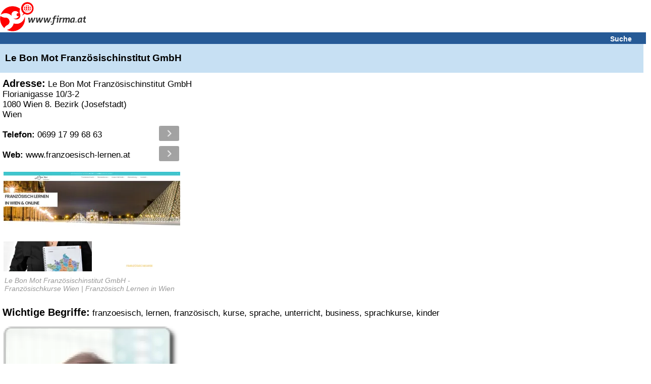

--- FILE ---
content_type: text/html; charset=UTF-8
request_url: https://www.firma.at/www.franzoesisch-lernen.at_Wien-8-Bezirk-Josefstadt-Le-Bon-Mot-Franzoesischinstitut-franzoesisch-lernen-franzoesisch-kurse-sprache-unterricht-_8d7e0f2ae4884048a288e0ae2441b35f
body_size: 20306
content:
<!DOCTYPE html>
<html lang="de">
<head>
<!-- mobile v2.6-beta-20220812 -->
<title>&#5125; Le Bon Mot Französischinstitut GmbH in Wien 8. Bezirk (Josefstadt)</title>
<link rel="shortcut icon" href="https://static03-cdn.firma.at/icons/firma_favicon.ico" type="image/x-icon"><link rel="icon" sizes="32x32" href="https://static03-cdn.firma.at/icons/firma_favicon-32x32.png" type="image/png"><link rel="icon" sizes="16x16" href="https://static03-cdn.firma.at/icons/firma_favicon-16x16.png" type="image/png"><link rel="apple-touch-icon" sizes="180x180" href="https://static03-cdn.firma.at/icons/firma_apple-touch-icon.png"><link rel="mask-icon" href="https://static03-cdn.firma.at/icons/safari-pinned-tab.svg" color="#5bbad5"><meta name="msapplication-TileColor" content="#da532c"><meta name="theme-color" content="#ffffff"><link rel="image_src" href="https://static01-cdn.firma.at/images/webp/firma_166.webp"><link rel="preload" as="image" href="https://static01-cdn.firma.at/images/webp/firma_166.webp" ><link rel="preload" as="image" href="/pictures/firma_icons.webp" ><meta name="keywords" CONTENT="Le, Bon, Mot, Franzoesischinstitut, GmbH, Wien, 8, Bezirk, Josefstadt, franzoesisch, lernen">
<meta name="description" CONTENT="Le Bon Mot Französischinstitut GmbH llll&#10148; Bewertungen, Angebote, &Ouml;ffnungszeiten, Adresse...">
<meta http-equiv="content-type" content="text/html; charset=UTF-8">
<meta name="viewport" content="width=device-width, user-scalable=yes, initial-scale=1.0, maximum-scale=5.0, minimum-scale=1.0">
<meta name="format-detection" content="telephone=no">
<meta name="apple-mobile-web-app-capable" content="yes">
<meta name="apple-mobile-web-app-status-bar-style" content="black-translucent">
<meta name="language" content="de">
<meta name="content-language" content="de">
<meta name="country" content="AT">
<link rel="canonical" href="https://www.firma.at/www.franzoesisch-lernen.at_Wien-8-Bezirk-Josefstadt-Le-Bon-Mot-Franzoesischinstitut-franzoesisch-lernen-franzoesisch-kurse-sprache-unterricht-_8d7e0f2ae4884048a288e0ae2441b35f" >
<style>
<!--
body{background-color:#fff;font-family:sans-serif;margin:0;padding:0;text-align:left}img{border:0}input[type=text]{border:1px solid #CCC;background-color:#FFF}.searchform input[type=text]{width: 15.7em;height:1.5em;font-size:1.1em;margin-bottom:9px;}.searchform_front input[type=text]{width: 15.7em;height:1.5em;font-size:1.1em;margin-bottom:9px;}.headerband2 a:visited{color:#fff}.headerband2 a:link{color:#fff}a:link{color:#005499}a:visited{color:#005499}a:hover{color:#005499}a:active{color:#005499}a{text-decoration:underline}.page{padding:0}.FOOTERBAND{margin-top:0.625em;height:0.938em;background-color:#F3F3F3;padding:0.313em;border-top:1px solid #bfbfbf}.headerband{text-align:center;padding:0.313em 0.313em 0 0;background-color:#fff;font-size:0.875em}.dwnlnk a:link{color:#FF0000}.headerband2{font-weight:bold;font-size:0.875em;background-color:#265a96;color:#fff;padding:0.313em 0 0.125em 0.313em;margin:0 0 0 0;text-align:left}.dwnlnk{background-color:#feffc2;font-weight:bold;padding:0.313em 0 0.125em 0.313em;margin:0 0 0.125em 0}.pop_category{padding:0.125em 0 0.125em 0;font-weight:bold}.specialEvent{font-weight:bold;vertical-align:middle;padding-bottom:0.188em}.searchform_front .content{background-color:#ffffff;padding:0.25em 0 0.125em 0.313em}.searchform .content .subtitle{color: #8c8c97;}.searchform_front .content_blue{background-color:#ffffff;padding:0.25em 0 0.125em 0.313em}.searchform .content{background-color:#ffffff;padding:0.25em 0 0.125em 0.313em;border-top:1px solid #ffffff;font-size: 1.4em;}.searchform .content_blue{background-color:#ffffff;padding:0.25em 0 0.125em 0.313em;border-top:1px solid #ffffff;font-size: 1.4em;}.button{margin-top:0.313em;padding-bottom:0.125em;width:12.5em;color:#fff;background-color:#265a96;height:1.75em;font-size:0.875em;font-weight:bold;background:-webkit-linear-gradient(to top, #265a96, #090944);background:-moz-linear-gradient(to top, #265a96, #440909);background:-ms-linear-gradient(to top, #265a96, #440909);background:-o-linear-gradient(to top, #265a96, #440909);background:linear-gradient(to top, #265a96, #090944);-webkit-border-radius:0.5em;-moz-border-radius:0.5em;border-radius:0.5em}.option{margin-top:0.313em}.pop_category{padding:0.125em 0 0.125em 0}.search .header{background-color:#feffc2;color:#005499;padding:0.313em 0 0.125em 0.313em;margin:0 0 0.125em 0}.search .header_blue{background-color:#e2f5ff;color:#005499;padding:0.313em 0 0.125em 0.313em;margin:0 0 0.125em 0}#SEARCH,#SEARCHB{margin-top:1.25em}#NEUEFIRMEN{padding-top:1.25em}p{margin-left:0.313em;color:#000;font-size:0.813em;font-family:sans-serif}#FOOTER1{width:98%;height:1.563em;font-size:0.875em;background-color:#F3F3F3;color:#000;padding-left:5px;padding-top:3px;position:relative;text-align:left;top:5px}#FOOTER2{width:98%;height:1.563em;font-size:1em;background-color:#fff;color:#000;padding-left:5px;padding-top:3px;position:relative;top:5px;border:1px solid #e2f5ff;text-align:left}#FOOTER1 a,#FOOTER2 a{color:#000;text-decoration:underline}#IMPRESSUM{padding:5px;width:98%;font-size:0.875em}.contentbold{font-weight:bold}.contentbold,.contentnormal{font-size:1em}.B{font-weight:bold}div{text-align:left}#FOOTER a{font-size:0.875em}table{width:100%;border:0}#FLOGO{float:left}#FHT{text-align:left;margin-left:2px}.hb2Suche{padding-right:10px;text-align:right;font-size:1.0em;width:100%;}.hb2Suche a{text-decoration:none;padding-right:28px;}.TRLEER{height:0.938em}#DOMAIN-LNAME{font-family:sans-serif;font-style:italic;font-size:15px;font-weight:bold}#BR::after{content: "\a";white-space: pre;}h1.B,h2.B{display:inline;}h2.B{font-size: 1em;}.srq p{display:inline;}

-->
</style><script type="application/ld+json">
{
 "@context": "http://schema.org",
 "@type": "WebSite",
 "name": "Firmenverzeichnis Österreich - finden und gefunden werden",
 "url": "https://www.firma.at/",
 "potentialAction": {
 	"@type": "SearchAction",
 	"target": "https://www.firma.at/search/?q={search_term_string}",
 	"query-input": "required name=search_term_string"
 }
}
</script><style>
<!--
/*! jQuery UI - v1.11.4 - 2015-07-30
* http://jqueryui.com
* Includes: core.css, draggable.css, resizable.css, selectable.css, sortable.css, accordion.css, autocomplete.css, button.css, datepicker.css, dialog.css, menu.css, progressbar.css, selectmenu.css, slider.css, spinner.css, tabs.css, tooltip.css, theme.css
* To view and modify this theme, visit http://jqueryui.com/themeroller/?ffDefault=Trebuchet%20MS%2CTahoma%2CVerdana%2CArial%2Csans-serif&fwDefault=bold&fsDefault=1.1em&cornerRadius=4px&bgColorHeader=f6a828&bgTextureHeader=gloss_wave&bgImgOpacityHeader=35&borderColorHeader=e78f08&fcHeader=ffffff&iconColorHeader=ffffff&bgColorContent=eeeeee&bgTextureContent=highlight_soft&bgImgOpacityContent=100&borderColorContent=dddddd&fcContent=333333&iconColorContent=222222&bgColorDefault=f6f6f6&bgTextureDefault=glass&bgImgOpacityDefault=100&borderColorDefault=cccccc&fcDefault=1c94c4&iconColorDefault=ef8c08&bgColorHover=fdf5ce&bgTextureHover=glass&bgImgOpacityHover=100&borderColorHover=fbcb09&fcHover=c77405&iconColorHover=ef8c08&bgColorActive=ffffff&bgTextureActive=glass&bgImgOpacityActive=65&borderColorActive=fbd850&fcActive=eb8f00&iconColorActive=ef8c08&bgColorHighlight=ffe45c&bgTextureHighlight=highlight_soft&bgImgOpacityHighlight=75&borderColorHighlight=fed22f&fcHighlight=363636&iconColorHighlight=228ef1&bgColorError=b81900&bgTextureError=diagonals_thick&bgImgOpacityError=18&borderColorError=cd0a0a&fcError=ffffff&iconColorError=ffd27a&bgColorOverlay=666666&bgTextureOverlay=diagonals_thick&bgImgOpacityOverlay=20&opacityOverlay=50&bgColorShadow=000000&bgTextureShadow=flat&bgImgOpacityShadow=10&opacityShadow=20&thicknessShadow=5px&offsetTopShadow=-5px&offsetLeftShadow=-5px&cornerRadiusShadow=5px
* Copyright 2015 jQuery Foundation and other contributors; Licensed MIT */

.ui-helper-hidden{display:none}.ui-helper-hidden-accessible{border:0;clip:rect(0 0 0 0);height:1px;margin:-1px;overflow:hidden;padding:0;position:absolute;width:1px}.ui-helper-reset{margin:0;padding:0;border:0;outline:0;line-height:1.3;text-decoration:none;font-size:100%;list-style:none}.ui-helper-clearfix:before,.ui-helper-clearfix:after{content:"";display:table;border-collapse:collapse}.ui-helper-clearfix:after{clear:both}.ui-helper-clearfix{min-height:0}.ui-helper-zfix{width:100%;height:100%;top:0;left:0;position:absolute;opacity:0;filter:Alpha(Opacity=0)}.ui-front{z-index:100}.ui-state-disabled{cursor:default!important}.ui-icon{display:block;text-indent:-99999px;overflow:hidden;background-repeat:no-repeat}.ui-widget-overlay{position:fixed;top:0;left:0;width:100%;height:100%}.ui-draggable-handle{-ms-touch-action:none;touch-action:none}.ui-resizable{position:relative}.ui-resizable-handle{position:absolute;font-size:0.1px;display:block;-ms-touch-action:none;touch-action:none}.ui-resizable-disabled .ui-resizable-handle,.ui-resizable-autohide .ui-resizable-handle{display:none}.ui-resizable-n{cursor:n-resize;height:7px;width:100%;top:-5px;left:0}.ui-resizable-s{cursor:s-resize;height:7px;width:100%;bottom:-5px;left:0}.ui-resizable-e{cursor:e-resize;width:7px;right:-5px;top:0;height:100%}.ui-resizable-w{cursor:w-resize;width:7px;left:-5px;top:0;height:100%}.ui-resizable-se{cursor:se-resize;width:12px;height:12px;right:1px;bottom:1px}.ui-resizable-sw{cursor:sw-resize;width:9px;height:9px;left:-5px;bottom:-5px}.ui-resizable-nw{cursor:nw-resize;width:9px;height:9px;left:-5px;top:-5px}.ui-resizable-ne{cursor:ne-resize;width:9px;height:9px;right:-5px;top:-5px}.ui-selectable{-ms-touch-action:none;touch-action:none}.ui-selectable-helper{position:absolute;z-index:100;border:1px dotted black}.ui-sortable-handle{-ms-touch-action:none;touch-action:none}.ui-accordion .ui-accordion-header{display:block;cursor:pointer;position:relative;margin:2px 0 0 0;padding:.5em .5em .5em .7em;min-height:0;font-size:100%}.ui-accordion .ui-accordion-icons{padding-left:2.2em}.ui-accordion .ui-accordion-icons .ui-accordion-icons{padding-left:2.2em}.ui-accordion .ui-accordion-header .ui-accordion-header-icon{position:absolute;left:.5em;top:50%;margin-top:-8px}.ui-accordion .ui-accordion-content{padding:1em 2.2em;border-top:0;overflow:auto}.ui-autocomplete{position:absolute;top:0;left:0;cursor:default}.ui-button{display:inline-block;position:relative;padding:0;line-height:normal;margin-right:.1em;cursor:pointer;vertical-align:middle;text-align:center;overflow:visible}.ui-button,.ui-button:link,.ui-button:visited,.ui-button:hover,.ui-button:active{text-decoration:none}.ui-button-icon-only{width:2.2em}button.ui-button-icon-only{width:2.4em}.ui-button-icons-only{width:3.4em}button.ui-button-icons-only{width:3.7em}.ui-button .ui-button-text{display:block;line-height:normal}.ui-button-text-only .ui-button-text{padding:.4em 1em}.ui-button-icon-only .ui-button-text,.ui-button-icons-only .ui-button-text{padding:.4em;text-indent:-9999999px}.ui-button-text-icon-primary .ui-button-text,.ui-button-text-icons .ui-button-text{padding:.4em 1em .4em 2.1em}.ui-button-text-icon-secondary .ui-button-text,.ui-button-text-icons .ui-button-text{padding:.4em 2.1em .4em 1em}.ui-button-text-icons .ui-button-text{padding-left:2.1em;padding-right:2.1em}input.ui-button{padding:.4em 1em}.ui-button-icon-only .ui-icon,.ui-button-text-icon-primary .ui-icon,.ui-button-text-icon-secondary .ui-icon,.ui-button-text-icons .ui-icon,.ui-button-icons-only .ui-icon{position:absolute;top:50%;margin-top:-8px}.ui-button-icon-only .ui-icon{left:50%;margin-left:-8px}.ui-button-text-icon-primary .ui-button-icon-primary,.ui-button-text-icons .ui-button-icon-primary,.ui-button-icons-only .ui-button-icon-primary{left:.5em}.ui-button-text-icon-secondary .ui-button-icon-secondary,.ui-button-text-icons .ui-button-icon-secondary,.ui-button-icons-only .ui-button-icon-secondary{right:.5em}.ui-buttonset{margin-right:7px}.ui-buttonset .ui-button{margin-left:0;margin-right:-.3em}input.ui-button::-moz-focus-inner,button.ui-button::-moz-focus-inner{border:0;padding:0}.ui-datepicker{width:17em;padding:.2em .2em 0;display:none}.ui-datepicker .ui-datepicker-header{position:relative;padding:.2em 0}.ui-datepicker .ui-datepicker-prev,.ui-datepicker .ui-datepicker-next{position:absolute;top:2px;width:1.8em;height:1.8em}.ui-datepicker .ui-datepicker-prev-hover,.ui-datepicker .ui-datepicker-next-hover{top:1px}.ui-datepicker .ui-datepicker-prev{left:2px}.ui-datepicker .ui-datepicker-next{right:2px}.ui-datepicker .ui-datepicker-prev-hover{left:1px}.ui-datepicker .ui-datepicker-next-hover{right:1px}.ui-datepicker .ui-datepicker-prev span,.ui-datepicker .ui-datepicker-next span{display:block;position:absolute;left:50%;margin-left:-8px;top:50%;margin-top:-8px}.ui-datepicker .ui-datepicker-title{margin:0 2.3em;line-height:1.8em;text-align:center}.ui-datepicker .ui-datepicker-title select{font-size:1em;margin:1px 0}.ui-datepicker select.ui-datepicker-month,.ui-datepicker select.ui-datepicker-year{width:45%}.ui-datepicker table{width:100%;font-size:.9em;border-collapse:collapse;margin:0 0 .4em}.ui-datepicker th{padding:.7em .3em;text-align:center;font-weight:bold;border:0}.ui-datepicker td{border:0;padding:1px}.ui-datepicker td span,.ui-datepicker td a{display:block;padding:.2em;text-align:right;text-decoration:none}.ui-datepicker .ui-datepicker-buttonpane{background-image:none;margin:.7em 0 0 0;padding:0 .2em;border-left:0;border-right:0;border-bottom:0}.ui-datepicker .ui-datepicker-buttonpane button{float:right;margin:.5em .2em .4em;cursor:pointer;padding:.2em .6em .3em .6em;width:auto;overflow:visible}.ui-datepicker .ui-datepicker-buttonpane button.ui-datepicker-current{float:left}.ui-datepicker.ui-datepicker-multi{width:auto}.ui-datepicker-multi .ui-datepicker-group{float:left}.ui-datepicker-multi .ui-datepicker-group table{width:95%;margin:0 auto .4em}.ui-datepicker-multi-2 .ui-datepicker-group{width:50%}.ui-datepicker-multi-3 .ui-datepicker-group{width:33.3%}.ui-datepicker-multi-4 .ui-datepicker-group{width:25%}.ui-datepicker-multi .ui-datepicker-group-last .ui-datepicker-header,.ui-datepicker-multi .ui-datepicker-group-middle .ui-datepicker-header{border-left-width:0}.ui-datepicker-multi .ui-datepicker-buttonpane{clear:left}.ui-datepicker-row-break{clear:both;width:100%;font-size:0}.ui-datepicker-rtl{direction:rtl}.ui-datepicker-rtl .ui-datepicker-prev{right:2px;left:auto}.ui-datepicker-rtl .ui-datepicker-next{left:2px;right:auto}.ui-datepicker-rtl .ui-datepicker-prev:hover{right:1px;left:auto}.ui-datepicker-rtl .ui-datepicker-next:hover{left:1px;right:auto}.ui-datepicker-rtl .ui-datepicker-buttonpane{clear:right}.ui-datepicker-rtl .ui-datepicker-buttonpane button{float:left}.ui-datepicker-rtl .ui-datepicker-buttonpane button.ui-datepicker-current,.ui-datepicker-rtl .ui-datepicker-group{float:right}.ui-datepicker-rtl .ui-datepicker-group-last .ui-datepicker-header,.ui-datepicker-rtl .ui-datepicker-group-middle .ui-datepicker-header{border-right-width:0;border-left-width:1px}.ui-dialog{overflow:hidden;position:absolute;top:0;left:0;padding:.2em;outline:0}.ui-dialog .ui-dialog-titlebar{padding:.4em 1em;position:relative}.ui-dialog .ui-dialog-title{float:left;margin:.1em 0;white-space:nowrap;width:90%;overflow:hidden;text-overflow:ellipsis}.ui-dialog .ui-dialog-titlebar-close{position:absolute;right:.3em;top:50%;width:20px;margin:-10px 0 0 0;padding:1px;height:20px}.ui-dialog .ui-dialog-content{position:relative;border:0;padding:.5em 1em;background:none;overflow:auto}.ui-dialog .ui-dialog-buttonpane{text-align:left;border-width:1px 0 0 0;background-image:none;margin-top:.5em;padding:.3em 1em .5em .4em}.ui-dialog .ui-dialog-buttonpane .ui-dialog-buttonset{float:right}.ui-dialog .ui-dialog-buttonpane button{margin:.5em .4em .5em 0;cursor:pointer}.ui-dialog .ui-resizable-se{width:12px;height:12px;right:-5px;bottom:-5px;background-position:16px 16px}.ui-draggable .ui-dialog-titlebar{cursor:move}.ui-menu{list-style:none;padding:0;margin:0;display:block;outline:none}.ui-menu .ui-menu{position:absolute}.ui-menu .ui-menu-item{position:relative;margin:0;padding:3px 1em 3px .4em;cursor:pointer;min-height:0;list-style-image:url("[data-uri]")}.ui-menu .ui-menu-divider{margin:5px 0;height:0;font-size:0;line-height:0;border-width:1px 0 0 0}.ui-menu .ui-state-focus,.ui-menu .ui-state-active{margin:-1px}.ui-menu-icons{position:relative}.ui-menu-icons .ui-menu-item{padding-left:2em}.ui-menu .ui-icon{position:absolute;top:0;bottom:0;left:.2em;margin:auto 0}.ui-menu .ui-menu-icon{left:auto;right:0}.ui-progressbar{height:2em;text-align:left;overflow:hidden}.ui-progressbar .ui-progressbar-value{margin:-1px;height:100%}.ui-progressbar .ui-progressbar-overlay{background:url("[data-uri]");height:100%;filter:alpha(opacity=25);opacity:0.25}.ui-progressbar-indeterminate .ui-progressbar-value{background-image:none}.ui-selectmenu-menu{padding:0;margin:0;position:absolute;top:0;left:0;display:none}.ui-selectmenu-menu .ui-menu{overflow:auto;overflow-x:hidden;padding-bottom:1px}.ui-selectmenu-menu .ui-menu .ui-selectmenu-optgroup{font-size:1em;font-weight:bold;line-height:1.5;padding:2px 0.4em;margin:0.5em 0 0 0;height:auto;border:0}.ui-selectmenu-open{display:block}.ui-selectmenu-button{display:inline-block;overflow:hidden;position:relative;text-decoration:none;cursor:pointer}.ui-selectmenu-button span.ui-icon{right:0.5em;left:auto;margin-top:-8px;position:absolute;top:50%}.ui-selectmenu-button span.ui-selectmenu-text{text-align:left;padding:0.4em 2.1em 0.4em 1em;display:block;line-height:1.4;overflow:hidden;text-overflow:ellipsis;white-space:nowrap}.ui-slider{position:relative;text-align:left}.ui-slider .ui-slider-handle{position:absolute;z-index:2;width:1.2em;height:1.2em;cursor:default;-ms-touch-action:none;touch-action:none}.ui-slider .ui-slider-range{position:absolute;z-index:1;font-size:.7em;display:block;border:0;background-position:0 0}.ui-slider.ui-state-disabled .ui-slider-handle,.ui-slider.ui-state-disabled .ui-slider-range{filter:inherit}.ui-slider-horizontal{height:.8em}.ui-slider-horizontal .ui-slider-handle{top:-.3em;margin-left:-.6em}.ui-slider-horizontal .ui-slider-range{top:0;height:100%}.ui-slider-horizontal .ui-slider-range-min{left:0}.ui-slider-horizontal .ui-slider-range-max{right:0}.ui-slider-vertical{width:.8em;height:100px}.ui-slider-vertical .ui-slider-handle{left:-.3em;margin-left:0;margin-bottom:-.6em}.ui-slider-vertical .ui-slider-range{left:0;width:100%}.ui-slider-vertical .ui-slider-range-min{bottom:0}.ui-slider-vertical .ui-slider-range-max{top:0}.ui-spinner{position:relative;display:inline-block;overflow:hidden;padding:0;vertical-align:middle}.ui-spinner-input{border:none;background:none;color:inherit;padding:0;margin:.2em 0;vertical-align:middle;margin-left:.4em;margin-right:22px}.ui-spinner-button{width:16px;height:50%;font-size:.5em;padding:0;margin:0;text-align:center;position:absolute;cursor:default;display:block;overflow:hidden;right:0}.ui-spinner a.ui-spinner-button{border-top:none;border-bottom:none;border-right:none}.ui-spinner .ui-icon{position:absolute;margin-top:-8px;top:50%;left:0}.ui-spinner-up{top:0}.ui-spinner-down{bottom:0}.ui-spinner .ui-icon-triangle-1-s{background-position:-65px -16px}.ui-tabs{position:relative;padding:.2em}.ui-tabs .ui-tabs-nav{margin:0;padding:.2em .2em 0}.ui-tabs .ui-tabs-nav li{list-style:none;float:left;position:relative;top:0;margin:1px .2em 0 0;border-bottom-width:0;padding:0;white-space:nowrap}.ui-tabs .ui-tabs-nav .ui-tabs-anchor{float:left;padding:.5em 1em;text-decoration:none}.ui-tabs .ui-tabs-nav li.ui-tabs-active{margin-bottom:-1px;padding-bottom:1px}.ui-tabs .ui-tabs-nav li.ui-tabs-active .ui-tabs-anchor,.ui-tabs .ui-tabs-nav li.ui-state-disabled .ui-tabs-anchor,.ui-tabs .ui-tabs-nav li.ui-tabs-loading .ui-tabs-anchor{cursor:text}.ui-tabs-collapsible .ui-tabs-nav li.ui-tabs-active .ui-tabs-anchor{cursor:pointer}.ui-tabs .ui-tabs-panel{display:block;border-width:0;padding:1em 1.4em;background:none}.ui-tooltip{padding:8px;position:absolute;z-index:9999;max-width:300px;-webkit-box-shadow:0 0 5px #aaa;box-shadow:0 0 5px #aaa}body .ui-tooltip{border-width:2px}.ui-widget{font-family:Trebuchet MS,Tahoma,Verdana,Arial,sans-serif;font-size:1.1em}.ui-widget .ui-widget{font-size:1em}.ui-widget input,.ui-widget select,.ui-widget textarea,.ui-widget button{font-family:Trebuchet MS,Tahoma,Verdana,Arial,sans-serif;font-size:1em}.ui-widget-content{border:1px solid #ddd;background:#eee url("https://static03-cdn.firma.at/js/ui/themes/ui-lightness/images/ui-bg_highlight-soft_100_eeeeee_1x100.png") 50% top repeat-x;color:#333}.ui-widget-content a{color:#333}.ui-widget-header{border:1px solid #e78f08;background:#f6a828 url("https://static03-cdn.firma.at/js/ui/themes/ui-lightness/images/ui-bg_gloss-wave_35_f6a828_500x100.png") 50% 50% repeat-x;color:#fff;font-weight:bold}.ui-widget-header a{color:#fff}.ui-state-default,.ui-widget-content .ui-state-default,.ui-widget-header .ui-state-default{border:1px solid #ccc;background:#f6f6f6 url("https://static03-cdn.firma.at/js/ui/themes/ui-lightness/images/ui-bg_glass_100_f6f6f6_1x400.png") 50% 50% repeat-x;font-weight:bold;color:#1c94c4}.ui-state-default a,.ui-state-default a:link,.ui-state-default a:visited{color:#1c94c4;text-decoration:none}.ui-state-hover,.ui-widget-content .ui-state-hover,.ui-widget-header .ui-state-hover,.ui-state-focus,.ui-widget-content .ui-state-focus,.ui-widget-header .ui-state-focus{border:1px solid #fbcb09;background:#fdf5ce url("https://static03-cdn.firma.at/js/ui/themes/ui-lightness/images/ui-bg_glass_100_fdf5ce_1x400.png") 50% 50% repeat-x;font-weight:bold;color:#c77405}.ui-state-hover a,.ui-state-hover a:hover,.ui-state-hover a:link,.ui-state-hover a:visited,.ui-state-focus a,.ui-state-focus a:hover,.ui-state-focus a:link,.ui-state-focus a:visited{color:#c77405;text-decoration:none}.ui-state-active,.ui-widget-content .ui-state-active,.ui-widget-header .ui-state-active{border:1px solid #fbd850;background:#fff url("https://static03-cdn.firma.at/js/ui/themes/ui-lightness/images/ui-bg_glass_65_ffffff_1x400.png") 50% 50% repeat-x;font-weight:bold;color:#eb8f00}.ui-state-active a,.ui-state-active a:link,.ui-state-active a:visited{color:#eb8f00;text-decoration:none}.ui-state-highlight,.ui-widget-content .ui-state-highlight,.ui-widget-header .ui-state-highlight{border:1px solid #fed22f;background:#ffe45c url("https://static03-cdn.firma.at/js/ui/themes/ui-lightness/images/ui-bg_highlight-soft_75_ffe45c_1x100.png") 50% top repeat-x;color:#363636}.ui-state-highlight a,.ui-widget-content .ui-state-highlight a,.ui-widget-header .ui-state-highlight a{color:#363636}.ui-state-error,.ui-widget-content .ui-state-error,.ui-widget-header .ui-state-error{border:1px solid #cd0a0a;background:#b81900 url("https://static03-cdn.firma.at/js/ui/themes/ui-lightness/images/ui-bg_diagonals-thick_18_b81900_40x40.png") 50% 50% repeat;color:#fff}.ui-state-error a,.ui-widget-content .ui-state-error a,.ui-widget-header .ui-state-error a{color:#fff}.ui-state-error-text,.ui-widget-content .ui-state-error-text,.ui-widget-header .ui-state-error-text{color:#fff}.ui-priority-primary,.ui-widget-content .ui-priority-primary,.ui-widget-header .ui-priority-primary{font-weight:bold}.ui-priority-secondary,.ui-widget-content .ui-priority-secondary,.ui-widget-header .ui-priority-secondary{opacity:.7;filter:Alpha(Opacity=70);font-weight:normal}.ui-state-disabled,.ui-widget-content .ui-state-disabled,.ui-widget-header .ui-state-disabled{opacity:.35;filter:Alpha(Opacity=35);background-image:none}.ui-state-disabled .ui-icon{filter:Alpha(Opacity=35)}.ui-icon{width:16px;height:16px}.ui-icon,.ui-widget-content .ui-icon{background-image:url("https://static03-cdn.firma.at/js/ui/themes/ui-lightness/images/ui-icons_222222_256x240.png")}.ui-widget-header .ui-icon{background-image:url("https://static03-cdn.firma.at/js/ui/themes/ui-lightness/images/ui-icons_ffffff_256x240.png")}.ui-state-default .ui-icon{background-image:url("https://static03-cdn.firma.at/js/ui/themes/ui-lightness/images/ui-icons_ef8c08_256x240.png")}.ui-state-hover .ui-icon,.ui-state-focus .ui-icon{background-image:url("https://static03-cdn.firma.at/js/ui/themes/ui-lightness/images/ui-icons_ef8c08_256x240.png")}.ui-state-active .ui-icon{background-image:url("https://static03-cdn.firma.at/js/ui/themes/ui-lightness/images/ui-icons_ef8c08_256x240.png")}.ui-state-highlight .ui-icon{background-image:url("https://static03-cdn.firma.at/js/ui/themes/ui-lightness/images/ui-icons_228ef1_256x240.png")}.ui-state-error .ui-icon,.ui-state-error-text .ui-icon{background-image:url("https://static03-cdn.firma.at/js/ui/themes/ui-lightness/images/ui-icons_ffd27a_256x240.png")}.ui-icon-blank{background-position:16px 16px}.ui-icon-carat-1-n{background-position:0 0}.ui-icon-carat-1-ne{background-position:-16px 0}.ui-icon-carat-1-e{background-position:-32px 0}.ui-icon-carat-1-se{background-position:-48px 0}.ui-icon-carat-1-s{background-position:-64px 0}.ui-icon-carat-1-sw{background-position:-80px 0}.ui-icon-carat-1-w{background-position:-96px 0}.ui-icon-carat-1-nw{background-position:-112px 0}.ui-icon-carat-2-n-s{background-position:-128px 0}.ui-icon-carat-2-e-w{background-position:-144px 0}.ui-icon-triangle-1-n{background-position:0 -16px}.ui-icon-triangle-1-ne{background-position:-16px -16px}.ui-icon-triangle-1-e{background-position:-32px -16px}.ui-icon-triangle-1-se{background-position:-48px -16px}.ui-icon-triangle-1-s{background-position:-64px -16px}.ui-icon-triangle-1-sw{background-position:-80px -16px}.ui-icon-triangle-1-w{background-position:-96px -16px}.ui-icon-triangle-1-nw{background-position:-112px -16px}.ui-icon-triangle-2-n-s{background-position:-128px -16px}.ui-icon-triangle-2-e-w{background-position:-144px -16px}.ui-icon-arrow-1-n{background-position:0 -32px}.ui-icon-arrow-1-ne{background-position:-16px -32px}.ui-icon-arrow-1-e{background-position:-32px -32px}.ui-icon-arrow-1-se{background-position:-48px -32px}.ui-icon-arrow-1-s{background-position:-64px -32px}.ui-icon-arrow-1-sw{background-position:-80px -32px}.ui-icon-arrow-1-w{background-position:-96px -32px}.ui-icon-arrow-1-nw{background-position:-112px -32px}.ui-icon-arrow-2-n-s{background-position:-128px -32px}.ui-icon-arrow-2-ne-sw{background-position:-144px -32px}.ui-icon-arrow-2-e-w{background-position:-160px -32px}.ui-icon-arrow-2-se-nw{background-position:-176px -32px}.ui-icon-arrowstop-1-n{background-position:-192px -32px}.ui-icon-arrowstop-1-e{background-position:-208px -32px}.ui-icon-arrowstop-1-s{background-position:-224px -32px}.ui-icon-arrowstop-1-w{background-position:-240px -32px}.ui-icon-arrowthick-1-n{background-position:0 -48px}.ui-icon-arrowthick-1-ne{background-position:-16px -48px}.ui-icon-arrowthick-1-e{background-position:-32px -48px}.ui-icon-arrowthick-1-se{background-position:-48px -48px}.ui-icon-arrowthick-1-s{background-position:-64px -48px}.ui-icon-arrowthick-1-sw{background-position:-80px -48px}.ui-icon-arrowthick-1-w{background-position:-96px -48px}.ui-icon-arrowthick-1-nw{background-position:-112px -48px}.ui-icon-arrowthick-2-n-s{background-position:-128px -48px}.ui-icon-arrowthick-2-ne-sw{background-position:-144px -48px}.ui-icon-arrowthick-2-e-w{background-position:-160px -48px}.ui-icon-arrowthick-2-se-nw{background-position:-176px -48px}.ui-icon-arrowthickstop-1-n{background-position:-192px -48px}.ui-icon-arrowthickstop-1-e{background-position:-208px -48px}.ui-icon-arrowthickstop-1-s{background-position:-224px -48px}.ui-icon-arrowthickstop-1-w{background-position:-240px -48px}.ui-icon-arrowreturnthick-1-w{background-position:0 -64px}.ui-icon-arrowreturnthick-1-n{background-position:-16px -64px}.ui-icon-arrowreturnthick-1-e{background-position:-32px -64px}.ui-icon-arrowreturnthick-1-s{background-position:-48px -64px}.ui-icon-arrowreturn-1-w{background-position:-64px -64px}.ui-icon-arrowreturn-1-n{background-position:-80px -64px}.ui-icon-arrowreturn-1-e{background-position:-96px -64px}.ui-icon-arrowreturn-1-s{background-position:-112px -64px}.ui-icon-arrowrefresh-1-w{background-position:-128px -64px}.ui-icon-arrowrefresh-1-n{background-position:-144px -64px}.ui-icon-arrowrefresh-1-e{background-position:-160px -64px}.ui-icon-arrowrefresh-1-s{background-position:-176px -64px}.ui-icon-arrow-4{background-position:0 -80px}.ui-icon-arrow-4-diag{background-position:-16px -80px}.ui-icon-extlink{background-position:-32px -80px}.ui-icon-newwin{background-position:-48px -80px}.ui-icon-refresh{background-position:-64px -80px}.ui-icon-shuffle{background-position:-80px -80px}.ui-icon-transfer-e-w{background-position:-96px -80px}.ui-icon-transferthick-e-w{background-position:-112px -80px}.ui-icon-folder-collapsed{background-position:0 -96px}.ui-icon-folder-open{background-position:-16px -96px}.ui-icon-document{background-position:-32px -96px}.ui-icon-document-b{background-position:-48px -96px}.ui-icon-note{background-position:-64px -96px}.ui-icon-mail-closed{background-position:-80px -96px}.ui-icon-mail-open{background-position:-96px -96px}.ui-icon-suitcase{background-position:-112px -96px}.ui-icon-comment{background-position:-128px -96px}.ui-icon-person{background-position:-144px -96px}.ui-icon-print{background-position:-160px -96px}.ui-icon-trash{background-position:-176px -96px}.ui-icon-locked{background-position:-192px -96px}.ui-icon-unlocked{background-position:-208px -96px}.ui-icon-bookmark{background-position:-224px -96px}.ui-icon-tag{background-position:-240px -96px}.ui-icon-home{background-position:0 -112px}.ui-icon-flag{background-position:-16px -112px}.ui-icon-calendar{background-position:-32px -112px}.ui-icon-cart{background-position:-48px -112px}.ui-icon-pencil{background-position:-64px -112px}.ui-icon-clock{background-position:-80px -112px}.ui-icon-disk{background-position:-96px -112px}.ui-icon-calculator{background-position:-112px -112px}.ui-icon-zoomin{background-position:-128px -112px}.ui-icon-zoomout{background-position:-144px -112px}.ui-icon-search{background-position:-160px -112px}.ui-icon-wrench{background-position:-176px -112px}.ui-icon-gear{background-position:-192px -112px}.ui-icon-heart{background-position:-208px -112px}.ui-icon-star{background-position:-224px -112px}.ui-icon-link{background-position:-240px -112px}.ui-icon-cancel{background-position:0 -128px}.ui-icon-plus{background-position:-16px -128px}.ui-icon-plusthick{background-position:-32px -128px}.ui-icon-minus{background-position:-48px -128px}.ui-icon-minusthick{background-position:-64px -128px}.ui-icon-close{background-position:-80px -128px}.ui-icon-closethick{background-position:-96px -128px}.ui-icon-key{background-position:-112px -128px}.ui-icon-lightbulb{background-position:-128px -128px}.ui-icon-scissors{background-position:-144px -128px}.ui-icon-clipboard{background-position:-160px -128px}.ui-icon-copy{background-position:-176px -128px}.ui-icon-contact{background-position:-192px -128px}.ui-icon-image{background-position:-208px -128px}.ui-icon-video{background-position:-224px -128px}.ui-icon-script{background-position:-240px -128px}.ui-icon-alert{background-position:0 -144px}.ui-icon-info{background-position:-16px -144px}.ui-icon-notice{background-position:-32px -144px}.ui-icon-help{background-position:-48px -144px}.ui-icon-check{background-position:-64px -144px}.ui-icon-bullet{background-position:-80px -144px}.ui-icon-radio-on{background-position:-96px -144px}.ui-icon-radio-off{background-position:-112px -144px}.ui-icon-pin-w{background-position:-128px -144px}.ui-icon-pin-s{background-position:-144px -144px}.ui-icon-play{background-position:0 -160px}.ui-icon-pause{background-position:-16px -160px}.ui-icon-seek-next{background-position:-32px -160px}.ui-icon-seek-prev{background-position:-48px -160px}.ui-icon-seek-end{background-position:-64px -160px}.ui-icon-seek-start{background-position:-80px -160px}.ui-icon-seek-first{background-position:-80px -160px}.ui-icon-stop{background-position:-96px -160px}.ui-icon-eject{background-position:-112px -160px}.ui-icon-volume-off{background-position:-128px -160px}.ui-icon-volume-on{background-position:-144px -160px}.ui-icon-power{background-position:0 -176px}.ui-icon-signal-diag{background-position:-16px -176px}.ui-icon-signal{background-position:-32px -176px}.ui-icon-battery-0{background-position:-48px -176px}.ui-icon-battery-1{background-position:-64px -176px}.ui-icon-battery-2{background-position:-80px -176px}.ui-icon-battery-3{background-position:-96px -176px}.ui-icon-circle-plus{background-position:0 -192px}.ui-icon-circle-minus{background-position:-16px -192px}.ui-icon-circle-close{background-position:-32px -192px}.ui-icon-circle-triangle-e{background-position:-48px -192px}.ui-icon-circle-triangle-s{background-position:-64px -192px}.ui-icon-circle-triangle-w{background-position:-80px -192px}.ui-icon-circle-triangle-n{background-position:-96px -192px}.ui-icon-circle-arrow-e{background-position:-112px -192px}.ui-icon-circle-arrow-s{background-position:-128px -192px}.ui-icon-circle-arrow-w{background-position:-144px -192px}.ui-icon-circle-arrow-n{background-position:-160px -192px}.ui-icon-circle-zoomin{background-position:-176px -192px}.ui-icon-circle-zoomout{background-position:-192px -192px}.ui-icon-circle-check{background-position:-208px -192px}.ui-icon-circlesmall-plus{background-position:0 -208px}.ui-icon-circlesmall-minus{background-position:-16px -208px}.ui-icon-circlesmall-close{background-position:-32px -208px}.ui-icon-squaresmall-plus{background-position:-48px -208px}.ui-icon-squaresmall-minus{background-position:-64px -208px}.ui-icon-squaresmall-close{background-position:-80px -208px}.ui-icon-grip-dotted-vertical{background-position:0 -224px}.ui-icon-grip-dotted-horizontal{background-position:-16px -224px}.ui-icon-grip-solid-vertical{background-position:-32px -224px}.ui-icon-grip-solid-horizontal{background-position:-48px -224px}.ui-icon-gripsmall-diagonal-se{background-position:-64px -224px}.ui-icon-grip-diagonal-se{background-position:-80px -224px}.ui-corner-all,.ui-corner-top,.ui-corner-left,.ui-corner-tl{border-top-left-radius:4px}.ui-corner-all,.ui-corner-top,.ui-corner-right,.ui-corner-tr{border-top-right-radius:4px}.ui-corner-all,.ui-corner-bottom,.ui-corner-left,.ui-corner-bl{border-bottom-left-radius:4px}.ui-corner-all,.ui-corner-bottom,.ui-corner-right,.ui-corner-br{border-bottom-right-radius:4px}.ui-widget-overlay{background:#666 url("https://static03-cdn.firma.at/js/ui/themes/ui-lightness/images/ui-bg_diagonals-thick_20_666666_40x40.png") 50% 50% repeat;opacity:.5;filter:Alpha(Opacity=50)}.ui-widget-shadow{margin:-5px 0 0 -5px;padding:5px;background:#000 url("https://static03-cdn.firma.at/js/ui/themes/ui-lightness/images/ui-bg_flat_10_000000_40x100.png") 50% 50% repeat-x;opacity:.2;filter:Alpha(Opacity=20);border-radius:5px}div.rating-cancel,div.star-rating{float:left;width:17px;height:17px;text-indent:-999em;cursor:pointer;display:block;background:transparent;overflow:hidden}div.rating-cancel,div.rating-cancel a{background:url(/review/js/rating/images/delete.gif) no-repeat 0 -16px}div.star-rating,div.star-rating a{background:url(https://static03-cdn.firma.at/review/js/rating/images/star.gif) no-repeat 0 0px}div.rating-cancel a,div.star-rating a{display:block;width:16px;height:100%;background-position:0 0px;border:0}div.star-rating-on a{background-position:0 -16px !important}div.star-rating-hover a{background-position:0 -32px}div.star-rating-readonly a{cursor:default !important}div.star-rating{background:transparent !important;overflow:hidden !important}
 -->
</style><style>
<!--
.review_form{display:none;}#button{padding:.5em 1em;text-decoration:none;}#dialog_review,#show_review{padding: 0.0em;position:relative;background:none;}#dialog_review{width:608px;height:400px;}#show_review{background:none;}#dialog_review .ui-widget-content {margin:0px;}#review_form{width: 608px;}#dialog_review h3,#show_review h3{margin:0;padding:0.4em;text-align:left;}.ui-effects-transfer{border:2px dotted gray;}.ui-widget-header{border:1px solid #265A96;background:#EEEEEE;color:#000000;font-weight:bold;}.ui-widget-content{border:1px solid #dddddd;background:#ffffff;}span.rating-stars{display:inline-block;}#make_review{font-size:1.2em}textarea.jcomment{overflow:auto;resize:none;height:7em;width:37em;}input.jname{overflow:auto;resize:none;height:2.2em;width:33em;}@media only screen and (max-width: 480px){#dialog_review{width:359px !important;}#review_form{width:359px!important;}table.ajaxmodaltb{width:100%;max-width:330px;min-width:320px;display:block;}textarea.jcomment{overflow:auto;resize:none;height:7em;width:21em;}input.jname{overflow:auto;resize:none;height:2.2em;width:21em;}}[class*="list_rating_"] {text-align:left;font-size:0.875em;display:block;}.rating-box{font-size:10pt;background-color:#FDFF80;text-align:right;}
		
  -->
</style><style>
<!--
.review_pagination {background:#EEEEEE;margin:15px 0;}.review_pagination a {font-size:12px !important;cursor:pointer;margin:0 5px;color:#333;text-decoration:none;}.review_pagination a:hover {background-color:#222;color:#fff;}.review_pagination a.jp-previous {margin-right:15px;}.review_pagination a.jp-next {margin-left:15px;}.review_pagination a.jp-current,a.jp-current:hover,a.jp-current:active {color:#FF4242;font-weight:bold;}.review_pagination a.jp-disabled,a.jp-disabled:hover {color:#bbb;} .review_pagination a.jp-current,a.jp-current:hover,.review_pagination a.jp-disabled,a.jp-disabled:hover {cursor:default;background:none;}.review_pagination span {margin: 0 5px;}
  -->
</style><style id="200">
<!--
table{border-collapse:collapse}td{vertical-align:top;text-align:left;font-size:0.875em}td.FNAME{padding-left:10px;padding-top:5px;padding-bottom:5px;font-size:1.2em}td.LEER{border:0;font-size:0.0625em;line-height:0.0625em}td.WERBUNG{border:0;background-color:#fff}.SGN{font-size:1.563em;vertical-align:middle;width:0313em}.FC{padding-left:5px;padding-top:5px;padding-right:5px;font-size:1.2em;width:80%}.TXT{font-size:0.75em}.BR{font-style:italic}#FIRMENNAME,#SEARCHRESULT{background-color:#c7e0f3}.DB_BUTTON{color:#000;text-decoration:none;width:100%;padding:10px 5px 10px;border-left:0px solid #fff;border-top:0px solid #fff;border-bottom:0px solid #777;border-right:0px solid #777;background-color:#fff;font-family:sans-serif;font-size:1.2em;font-weight:normal;}.DB_CAPTION{font-size:1.2em}.DB_BUTTON a{color:#000;text-decoration:none}.DETAIL_ITEM2{width:100%}.DETAIL_ITEM2 a{color:#000;text-decoration:none;display:block;width:98%;padding:10px;border-left:1px solid #fff;border-top:1px solid #fff;border-bottom:1px solid #777;border-right:1px solid #777;background-color:#fff;font-family:sans-serif;font-size:1.2em;font-weight:normal;color:#000}.DETAIL_ITEM3 span{color:#000;text-decoration:none;display:block;width:93%;padding:10px;border-left:1px solid #fff;border-top:1px solid #fff;border-bottom:1px solid #777;border-right:1px solid #777;background-color:#fff;font-family:sans-serif;font-size:0.938em;font-weight:normal;color:#000}.DB_SIGN{font-size:0.938em;position:absolute;/*right:1.563em;*/left:315px;}.DB_SIGN2{font-size:0.938em;position:relative;left:-5px}span[class="rating-rating"]{display:none}span[class="reviewer"],[class="dtreviewed"],[class="value-title"]{font-style:italic}div[class="headerband2"] a{text-decoration:none}#BWTC{font-size:0.75em}span.DB_CNT{display:none}#DOMAIN-LNAME{color:#f00;}.DB_BUTTON span#CNPRODIE a{color:#676F9D;text-decoration:underline;line-height:1.4em;}
div.firma_widgetbox{position:relative;top:20px;right:-10px;display:inline;}.firma_std_style .firma_separator{margin:0 2px;display:inline;}div.fa_clear{clear:both;}.firma_std_style .firma_separator,.firma_std_style .fa_button,.firma_std_style .fa_module,.firma_std_style .fa_buttons{float:left;}.fa_button img{border:0;}.firma_std_style .fa_button,.firma_std_style .fa_module{padding:0 2px;}.fa_button,.fa_module,.fa_buttons{cursor:pointer;}.fa_button:hover{filter:alpha(opacity=80);}.fa_buttons:hover{opacity:.8;filter:alpha(opacity=80);}.fa_buttons{background:url(/images/widgetP32.png) no-repeat left;overflow:hidden;display:block;background-position:0 0;height:16px;width:16px;line-height:16px!important;}.firma_std_style .fa_16x_expanded,.firma_std_style .fa_16x_compact{margin-right:4px;}.firma_b{cursor:pointer;}.fa_16x_facebook{background-position:0 -1584px;}.fa_16x_facebook_like{background-position:0 -1600px;}.fa_16x_twitter{background-position:0 -5232px;}.fa_16x_rss{background-position:0 -4336px;}.firma-icon{float:left;width:16px;height:16px;text-indent:-999em;cursor:pointer;display:block;background:transparent;overflow:hidden}.firma-icon{background:url(/pictures/firma_icons.webp) no-repeat 0 0px}.firma-icon-w{background:#fff url(/pictures/firma_icons.webp) no-repeat 0 0px}.ui-state-default{border:1px solid #fff;font-weight:bold;color:#1c94c4;}.ui-corner-all{-moz-border-radius:4px;-webkit-border-radius:4px; border-radius:4px;}.star-rating-gold{background-position:0 -32px; background-repeat:no-repeat;}.star-rating-grey{width:90px;}span.rating-rating.rating{white-space:nowrap;word-wrap:break-word;}.hidden {display: none !important;}.debugadmdispl,.debugadmdispl A:link,.debugadmdispl A:visited,.debugadmdispl A:active,.debugadmdispl A:hover{color: #000000; font-family: Verdana, Geneva, Arial, Helvetica, sans-serif; font-size: 8pt; text-align:left;}
.gogerl1,.gogerl1 A:link,.gogerl1 A:visited,.gogerl1 A:active,.gogerl1 A:hover{color: #3B5998; font-family: arial,sans-serif; font-size: 1.2em; font-weight: normal;text-align:left;}
.gogerl2 {color: #000000; font-family: Verdana, Geneva, Arial, Helvetica, sans-serif; font-size: 10pt; font-weight: bold; text-align:left;}
.linksmall {display: block;overflow: hidden;text-overflow: ellipsis;font-family: arial,sans-serif;font-size: 1.2em;font-weight: normal;margin: 0px;padding: 0px;line-height: 1.2;color: #3B5998;margin-top: 10px;}
.gogerl1 {font-family: arial,sans-serif; color: #545454; font-size: 1.077em;  line-height: 1.4; word-wrap: break-word;}
.gogerl1 br {display: block !important;}
figure.screenshot{width:350px;margin-left:2px;} .screenshot figcaption {font-style: italic;font-size: 14px;color: #999;margin-top: 5px;padding: 2px;}.tagsdivC, .tagsdivC A:link,.tagsdivC A:visited,.tagsdivC A:active,.tagsdivC A:hover { font-family: Verdana; font-weight: normal; color: #676F9D; display: inline;} .tagsdivC A {text-decoration:underline;} .tagsdivC h1,.tagsdivC h2,.tagsdivC h3,.tagsdivC h4,.tagsdivC h5,.tagsdivC h6{display:inline;}
-->
</style><script async src="https://pagead2.googlesyndication.com/pagead/js/adsbygoogle.js?client=ca-pub-5860356910467713" crossorigin="anonymous"></script><script>
/* mobil.js 20120622 */
function mlTo(v1,v2)
{
	location.href="mailto:"+restoreString(v1)+"@"+restoreString(v2);
}

function pageReload()
{
	location.href=CANONICAL;
}

function restoreString (str) {
	return (str + '').replace(/[a-z]/gi, function (s)
	{
       	return String.fromCharCode(s.charCodeAt(0) + (s.toLowerCase() < 'n' ? 13 : -13));
   	});
}


function showDBContent(_id)
{
	var dButCell=document.getElementById('TD'+_id);
	var dButCaption=document.getElementById('CP'+_id);
	var dButSign=document.getElementById('SG'+_id);
	var dButContent=document.getElementById('CN'+_id);

	for (var i=1; i <= document.getElementsByTagName('span').length; i++)
	{
		if (document.getElementsByTagName('span')[i-1].id.substr(0,2) == 'CN')
		{
			var _currID=document.getElementsByTagName('span')[i-1].id.substr(2,10);
			if (_currID == null || _currID == '' || _currID == _id)
			{
				continue;
			}
			document.getElementById('TD'+_currID).style.backgroundColor='#fff';
			document.getElementById('CP'+_currID).style.display='';
			document.getElementById('SG'+_currID).style.display='';
			document.getElementById('CN'+_currID).style.display='none';
		}
	}
	if (dButContent.style.display != 'block')
	{
		dButCaption.style.display='none';
		dButContent.style.display='block';
		dButCell.style.backgroundColor='#ffffff';
		dButSign.style.display='none';
	}
	else	// lass es wieder verschwinden...
	{
		dButCaption.style.display='';
		dButContent.style.display='none';
		dButCell.style.backgroundColor='#fff';
		dButCell.style.verticalAlign='top';
		dButSign.style.display='inline-block';
	}
}
var jQueryLib='https://ajax.googleapis.com/ajax/libs/jquery/1.8.2/jquery.min.js';
var jQueryLibID='jqM';

function require(file, _id, callback) {
  var script = document.createElement("script");
  script.src = file;
  if (_id) {
	script.id  = _id;
  }
  // monitor script loading
  // IE < 7, does not support onload
  if (callback) {
    script.onreadystatechange = function () {
      if (script.readyState === "loaded" || script.readyState === "complete") {
        // no need to be notified again
        script.onreadystatechange = null;
        // notify user
        callback();
      }
    };
    // other browsers
    script.onload = function () {
      callback();
    };
  }
  if(document.getElementById(_id) === null) {
	// append and execute script
	document.head.appendChild(script);
  }
  else {
	if (callback) {
		callback();
	}
  }
}
function loadLibs(url,_done,_callback)
{
  var _id  = jQueryLibID;
  var _src = jQueryLib;

  var callback=function () {
	$.getScript(url,_callback).done(_done);
  };
  require(_src, _id,callback);
}


</script><script> var blogs_cdn='https://static02-cdn.firma.at/'; </script><script>

var CANONICAL='https://www.firma.at/www.franzoesisch-lernen.at_Wien-8-Bezirk-Josefstadt-Le-Bon-Mot-Franzoesischinstitut-franzoesisch-lernen-franzoesisch-kurse-sprache-unterricht-_8d7e0f2ae4884048a288e0ae2441b35f';
var CDN01='https://static01-cdn.firma.at/';
var CDN02='https://static02-cdn.firma.at/';
var CDN03='https://static03-cdn.firma.at/';

</script></head>
<body style="width:100%;">
<div class="headerband"><a href="/"><img id="FLOGO" src="https://static01-cdn.firma.at/images/webp/firma_166.webp" width="170" height="58" alt="www.firma.at"></a><!-- <span id="DOMAIN-LNAME"></span>--><div id="FHT" style="height:60px;"><!-- <span class="B">www.firma.at</span><br>finden und gefunden werden <br>seit 1998!<br><br>--><span id="firma_social_firma"></span></div><div class="headerband2 hb2Suche" ><a href="https://www.firma.at/">Suche</a></div><div id="SCHWARZMANN" style="position:absolute;top:0;left:0;width:0;height:0;background-color:#000;opacity:.8;"></div><script type="application/ld+json">
{"@context":"https:\/\/schema.org","@type":"Organization","@id":"https:\/\/www.franzoesisch-lernen.at","url":"https:\/\/www.franzoesisch-lernen.at","name":"Le Bon Mot Franz\u00f6sischinstitut GmbH","email":"office@franzoesisch-lernen.at","telephone":"0699 17 99 68 63","description":"Le Bon Mot Franz\u00f6sischinstitut","address":{"@type":"PostalAddress","streetAddress":"Florianigasse 10\/3-2","postalCode":"1080","addressLocality":"Wien 8. Bezirk (Josefstadt)","addressCountry":"Austria","addressRegion":"Wien"},"location":{"@type":"Place","name":"Le Bon Mot Franz\u00f6sischinstitut GmbH","geo":{"@type":"GeoCoordinates","latitude":"48.212077","longitude":"16.352389"}},"openingHours":"5 Minuten vor Kursbeginn","aggregateRating":{"@type":"AggregateRating","ratingValue":"5","reviewCount":"1","bestRating":5,"worstRating":1},"review":[{"@type":"Review","reviewBody":"Habe einen l\u00e4ngeren Sprachkurs (f\u00fcr Anf\u00e4nger) im Le Bon Mot besucht u. kann dieses Institut bestens weiter empfehlen. Die Lehrerinnen sind native speaker u. bringen gro\u00dfes Engagement, viel Geduld u. Kompetenz mit. Es ist eine echte Freude mit ihnen fran\u00e7ais zu lernen - chapeau!!","datePublished":"2011-12-27T08:59:59+0100","name":"","reviewRating":{"@type":"Rating","ratingValue":5,"bestRating":"5","worstRating":"1"},"author":{"@type":"Person","name":"Waltraud"}}]}
</script>
<table><tr id="FIRMENNAME"><td class="FNAME FC" colspan="2"><h1 style="font-size: 14pt;">Le Bon Mot Französischinstitut GmbH</h1></td></tr><tr><td id="TDI31WMDPU1F" class="DB_BUTTON" colspan="2"><span class="DB_CAPTION" id="CPI31WMDPU1F"><span class="B">Adresse:</span></span><span id="SGI31WMDPU1F" class="DB_SIGN"></span><span class="" id="CNI31WMDPU1F">&nbsp;Le Bon Mot Französischinstitut GmbH<br>Florianigasse 10/3-2<br>1080 Wien 8. Bezirk (Josefstadt)<br>Wien<br></span></td></tr><tr><td class="DB_BUTTON" colspan="2"><a href="tel:069917996863"><span class="B">Telefon:</span> 0699 17 99 68 63<span class="DB_SIGN"><img src="https://static02-cdn.firma.at/mobil/pictures/arrowRight_s.webp" height="30" width="40" alt="arrowRight" style="position:relative;top:-8px;"></span></a></td></tr><tr><td class="DB_BUTTON" colspan="2"><a href="https://www.franzoesisch-lernen.at" rel="nofollow"><span class="B">Web:</span> www.franzoesisch-lernen.at<span class="DB_SIGN"><img src="https://static02-cdn.firma.at/mobil/pictures/arrowRight_s.webp" height="30" width="40" alt="arrowRight" style="position:relative;top:-8px;"></span></a></td></tr><tr><td width="" height="" align="right" style="padding-left: 5px;"	 colspan="2"><figure class="screenshot"><img class="screenshot" src="https://static01-cdn.firma.at/screenshot/mobil/www.franzoesisch-lernen.at.webp" alt="Website Screenshot: Le Bon Mot Franz&ouml;sischinstitut GmbH - Franz&ouml;sischkurse Wien | Franz&ouml;sisch Lernen in Wien - Date: 2023-06-15 16:02:34" width="350" height="197"><figcaption>Le Bon Mot Franz&ouml;sischinstitut GmbH - Franz&ouml;sischkurse Wien | Franz&ouml;sisch Lernen in Wien</figcaption></figure></td></tr><tr><td  colspan="2" class="LEER">&nbsp;</td></tr></table>
<table id="strasse">
<tr><td id="TDHDGT43TUEB" class="DB_BUTTON" colspan="2"><span class="DB_CAPTION" id="CPHDGT43TUEB"><span class="B">Wichtige Begriffe:</span></span><span id="SGHDGT43TUEB" class="DB_SIGN"></span><span class="" id="CNHDGT43TUEB">&nbsp;franzoesisch, lernen, französisch, kurse, sprache, unterricht, business, sprachkurse, kinder</span></td></tr><tr><td colspan="2" class="LEER">&nbsp;</td></tr><tr><td width="350" height="514" align="right" style="padding-left: 5px;" colspan="2"><img class="photo" width="350" height="514" src="https://static03-cdn.firma.at/logo/upload/webp/Le-Bon-Mot-Franzoesischinstitut.webp" alt="Le Bon Mot Gesch&auml;ftsf&uuml;hrung"><br><span class="buc">Le Bon Mot Gesch&auml;ftsf&uuml;hrung</span></td></tr><!-- Blogs start -->
<tr><td id="open1" valign="top" class="gogerl2" bgcolor="#FFFFFF">&nbsp;</td><td id="open2" class="gogerl1" valign="top" bgcolor="#FFFFFF">&nbsp;</td>
	<script>
	maxBlogImages=30;
	blogImages=new Array();
	function blogImage(_src,_link,_alt,_fsrc)
	{
		this.src=_src;
		this.link=_link;
		this.alt=_alt;
		this.fsrc=_fsrc;
	}
	</script>
	<tr><td style="vertical-align:top;"><span class="gogerl2">Angebote:</span></td><td style="vertical-align:top;" class="gogerl1"><div id="NODE_ANGEBOTE0"  class="ENCT" ><h3 style="margin-top:0;padding-top:0;/* line-height:5px; */"><b>Lern-App zum Kurs!</b></h3><span style="color:#000;font-size:11px;position:relative;top:-5px;">17.10.2013</span><br><span class="N0V">Sie können mit unserer neuen App gezielt die Inhalte des Kurses wiederholen und vorbereiten. Viel <a href="javascript:contentExpand('0');">...mehr</a><br></span><span class="N0I" style="display:none;">Sie können mit unserer neuen App gezielt die Inhalte des Kurses wiederholen und vorbereiten. Viel Spaß!
http://www.lebonmot.at/</span><br><span class="N0I" style="display:none;">Gültig von: 17.10.2013<br></span><span class="N0I" style="display:none;"></span><span class="N0I" style="display:none;">Gültig bis: 17.10.2019<br></span><span class="N0I" style="display:none;"></span><span class="N0I" style="display:none;"></span><span class="N0I" style="display:none;"></span><span class="N0I" style="display:none;"></span><span class="N0I" style="display:none;">Stichworte: Le Bon Mot, App, Französisch, lernen, Frankreich<br></span><span class="N0I" style="display:none;"></span><table class="N0I" style="display:none;"><tr><td id="IMGCELL_0_0" style="width:33%;vertical-align:top;">&nbsp;</td><td id="IMGCELL_0_1" style="width:33%;vertical-align:top;">&nbsp;</td><td id="IMGCELL_0_2" style="width:33%;vertical-align:top;">&nbsp;</td></tr><tr><td style="font-size:10px;vertical-align:top;"></td><td style="font-size:10px;vertical-align:top;">&nbsp;</td><td style="font-size:10px;vertical-align:top;">&nbsp;</td></tr></table><script>blogImages["0_0"]=new blogImage("https://static02-cdn.firma.at/blogthumbs/thumbnail_firma/angebote_bilder/launcher-iconhighres.png","","", "https://static02-cdn.firma.at/blogpics/angebote_bilder/launcher-iconhighres.png");</script><span class="N0I" style="display:none;"><br><a href="javascript:contentCollapse('0')">weniger anzeigen</a><br><br></span></div><br><br><tr><td style="vertical-align:top;"><span class="gogerl2">News:</span></td><td style="vertical-align:top;" class="gogerl1"><div><br></div><tr><td style="vertical-align:top;"><span class="gogerl2">Events:</span></td><td style="vertical-align:top;" class="gogerl1"><div><br></div>
		<script>
			var qlbx=false;
			window.addEventListener('load', function () {
				//loadLibs("https://static03-cdn.firma.at/blogs/js/blogs_show.js");
				require("https://static03-cdn.firma.at/blogs/js/blogs_show.js",null,null);
			});
		</script>
		
				<script>
				var qlbx=true;
				document.addEventListener("contentExpand", function(e){
						if (e.detail.ready===true){
							var callback=function () {
										var jlbtcss='https://static02-cdn.firma.at/css/jquery.lightbox-0.5.css';
										require("https://static03-cdn.firma.at/js/jquery.lightbox-0.5.js", 'jlbtid', function () {
													 if ($('head link[href="' + jlbtcss + '"]').length > 0) {
														return;
														}
													$("<link/>", {
														rel: "stylesheet",
														media: "screen",
														type: "text/css",
														href: jlbtcss
														}).appendTo("head");
													});
									};
							require(jQueryLib, jQueryLibID, callback);
						}
				});
				</script>
				<!-- Blogs end -->
<tr><td colspan="2"><div class="t_review" id="mk_review"><div id="dialog_review" style="display: none;"></div></div></td></tr><tr><td id="TDKN60RP2G4H" class="DB_BUTTON" colspan="2"><span class="DB_CAPTION" id="CPKN60RP2G4H"><span class="B">Bewertung:</span> <span class="rating-stars" id="rating-avg-5" title="5 out of 5 Stars"><span class="firma-icon firma-icon-w rater-d5 ui-state-default ui-corner-all  star-rating-grey" ><span class="firma-icon firma-icon-w star-rating-gold" style="width:90px;"></span></span></span>&nbsp;<span class="rating-rating rating" ><span class="average">Wertung: 5</span> - 1 Erfahrungsbericht</span>&nbsp;</span><span id="SGKN60RP2G4H" class="DB_SIGN"></span><span class="" id="CNKN60RP2G4H">&nbsp;<span id="rating_2678" class="list_rating_1"><br>&nbsp;<span class="rating-box"><span class="rating">5</span><span>/5</span></span><br>Von Waltraud am Di 27 Dez 2011<br>Habe einen l&auml;ngeren Sprachkurs (f&uuml;r Anf&auml;nger) im Le Bon Mot<br>besucht u. kann dieses Institut bestens weiter empfehlen. Die Lehrerinnen<br>sind native speaker u. bringen gro&szlig;es Engagement, viel Geduld u.<br>Kompetenz mit. Es ist eine echte Freude mit ihnen fran&ccedil;ais zu lernen<br>- chapeau!!</span></span></td></tr><tr><td id="TDYBKXSR3A8D" class="DB_BUTTON" colspan="2"><a rel="follow" href="javascript:void(0)" title="Bewertung f&uuml;r Le Bon Mot Franz&ouml;sischinstitut GmbH abgeben" id="make_review" class="8d7e0f2ae4884048a288e0ae2441b35f"><span class="B">Bewertung abgeben</span><span class="DB_SIGN"><img src="https://static02-cdn.firma.at/mobil/pictures/arrowRight_s.webp" height="30" width="40" alt="arrowRight" style="position:relative;top:-8px;"></span></a></td></tr><tr onclick="mlTo('bssvpr','senambrfvfpu-yreara.ng')"><td class="DB_BUTTON" colspan="2"><span><span class="B">Email:</span> &#46;&#46;&#46;</span></td></tr><tr><td id="TDUPI0AC7U6V" class="DB_BUTTON" colspan="2"><span class="DB_CAPTION" id="CPUPI0AC7U6V"><span class="B">Beschreibung:</span></span><span id="SGUPI0AC7U6V" class="DB_SIGN"></span><span class="" id="CNUPI0AC7U6V">&nbsp;Le Bon Mot Französischinstitut</span></td></tr><tr><td colspan="2" class="LEER">&nbsp;</td></tr></table><table><tr><td class="DB_BUTTON" colspan="2"><a href="https://maps.google.com?q=Florianigasse+10%2F3-2%2C+1080+Wien+8.+Bezirk+%28Josefstadt%29%2C+Austria"><span class="B">Karte und Navigation</span><span class="DB_SIGN"><img src="https://static02-cdn.firma.at/mobil/pictures/arrowRight_s.webp" height="30" width="40" alt="arrowRight" style="position:relative;top:-8px;"></span></a></td></tr><tr><td id="TD8U9S7YXZRK" class="DB_BUTTON" colspan="2"><span class="DB_CAPTION" id="CP8U9S7YXZRK"><span class="B">Lageplan:</span></span><span id="SG8U9S7YXZRK" class="DB_SIGN"></span><div class="" id="CN8U9S7YXZRK">&nbsp;<div id="map" style="width: 350px; height: 282px"><a href="javascript:void(0)" onclick="loadMap();"><picture><source media="(min-width: 700px)" srcset="https://maps.googleapis.com/maps/api/staticmap?center=1080%20Wien%208.%20Bezirk%20%28Josefstadt%29%2C%20Florianigasse%2010%2F3-2%2C%20AT&amp;zoom=15&amp;size=760x282&amp;maptype=roadmap&amp;markers=icon:https://www.firma.at/images/pointer.png|1080%20Wien%208.%20Bezirk%20%28Josefstadt%29%2C%20Florianigasse%2010%2F3-2%2C%20AT&amp;sensor=false&amp;key=AIzaSyBfC3c_RHmMpxPO392I4RXphaxVYAgOcHg"><img border="0" alt="Lageplan" src="https://maps.googleapis.com/maps/api/staticmap?center=1080%20Wien%208.%20Bezirk%20%28Josefstadt%29%2C%20Florianigasse%2010%2F3-2%2C%20AT&amp;zoom=15&amp;size=350x282&amp;maptype=roadmap&amp;markers=icon:https://www.firma.at/images/pointer.png|1080%20Wien%208.%20Bezirk%20%28Josefstadt%29%2C%20Florianigasse%2010%2F3-2%2C%20AT&amp;sensor=false&amp;key=AIzaSyBfC3c_RHmMpxPO392I4RXphaxVYAgOcHg"></picture></a></div><br>GPS-Koordinaten:<br>N  <span class="longitude">16.352389</span> E  <span class="latitude">48.212077</span></div></td></tr><tr><td id="TDB0YUDBLK48" class="DB_BUTTON" colspan="2"><span class="DB_CAPTION" id="CPB0YUDBLK48"><span class="B">Öffnungszeiten:</span></span><span id="SGB0YUDBLK48" class="DB_SIGN"></span><span class="" id="CNB0YUDBLK48">&nbsp;5 Minuten vor Kursbeginn</span></td></tr><tr><td id="TDP97J47LZ0L" class="DB_BUTTON" colspan="2"><span class="DB_CAPTION" id="CPP97J47LZ0L"><span class="B">UID-Nummer:</span></span><span id="SGP97J47LZ0L" class="DB_SIGN"></span><span class="" id="CNP97J47LZ0L">&nbsp;ATU75485912</span></td></tr><tr><td id="TDITUJKK884O" class="DB_BUTTON" colspan="2"><span class="DB_CAPTION" id="CPITUJKK884O"><span class="B">Firmenbuchnummer:</span></span><span id="SGITUJKK884O" class="DB_SIGN"></span><span class="" id="CNITUJKK884O">&nbsp;FN531957s</span></td></tr><tr><td id="TDNTWEUJZV8B" class="DB_BUTTON" colspan="2"><span class="DB_CAPTION" id="CPNTWEUJZV8B"><span class="B">Firmen-Infos:</span></span><span id="SGNTWEUJZV8B" class="DB_SIGN"></span><span class="" id="CNNTWEUJZV8B">&nbsp;Le Bon Mot bietet professionelle, lockere französische Sprachkurse im Herzen Wiens mit einem jungen, ambitionierten Team französischer Native Speaker an.
Alle Kurse verwenden die hochqualitätige Naturmethode, bei welcher der Unterricht in Kleinstgruppen mit maximal 7 TeilnehmerInnen abgehalten wird. Es wird ab der ersten Stunde ausschließlich Französisch gesprochen dadurch lernt man in lockerer, angstfreier Atmosphäre die Sprache ähnlich wie Kinder ihre Muttersprache anzuwenden instinktiv und ohne Angst vor Fehlern!
Wir bieten neben Abendkursen, Intensivkursen, Firmenkursen und individuellen Einzelstunden auch quartalsweiße Mini-Crashkurse zu den Themen Reisen, Musik und Essen an.
Exklusiv Unsere neue Lern-App zu den Kursen gibt\'s unter http//www.lebonmot.at/ !</span></td></tr><tr><td id="TD1VHJ4IDYTH" class="DB_BUTTON" colspan="2"><span class="DB_CAPTION" id="CP1VHJ4IDYTH"><span class="B">Suchwolke:</span></span><span id="SG1VHJ4IDYTH" class="DB_SIGN"></span><div class="" id="CN1VHJ4IDYTH">&nbsp;<div class="tagsdivC"><h2><a href="https://www.firma.at/key/q-bon/" style="font-size: 20px;" rel="follow">q-bon</a></h2>&nbsp; &nbsp; &nbsp;<h3><a href="https://www.firma.at/key/bon/" style="font-size: 20px;" rel="follow">bon</a></h3>&nbsp; &nbsp; &nbsp;<h4><a href="https://www.firma.at/key/le-figaro/" style="font-size: 19.8px;" rel="follow">le figaro</a></h4>&nbsp; &nbsp; &nbsp;<h5><a href="https://www.firma.at/key/franz%F6sisch/" style="font-size: 17.4px;" rel="follow">französisch</a></h5>&nbsp; &nbsp; &nbsp;<h6><a href="https://www.firma.at/key/franz%F6sische-bulldogge/" style="font-size: 17.4px;" rel="follow">französische bulldogge</a></h6>&nbsp; &nbsp; &nbsp;<a href="https://www.firma.at/key/franz%F6sisch-kurs-wien/" style="font-size: 17.4px;" rel="follow">französisch kurs wien</a>&nbsp; &nbsp; &nbsp;<a href="https://www.firma.at/key/schlagzeug-unterricht-wien/" style="font-size: 16.8px;" rel="follow">schlagzeug unterricht wien</a>&nbsp; &nbsp; &nbsp;<a href="https://www.firma.at/key/sprachkurs/" style="font-size: 16.8px;" rel="follow">sprachkurs</a>&nbsp; &nbsp; &nbsp;<a href="https://www.firma.at/key/sprachkurse/" style="font-size: 16.8px;" rel="follow">sprachkurse</a>&nbsp; &nbsp; &nbsp;<a href="https://www.firma.at/key/unterricht/" style="font-size: 16.8px;" rel="follow">unterricht</a>&nbsp; &nbsp; &nbsp;</div></div></td></tr><tr><td id="TD5K9V3HY8FY" class="DB_BUTTON" colspan="2"><span class="DB_CAPTION" id="CP5K9V3HY8FY"><span class="B">Wirtschaftsgruppen:</span></span><span id="SG5K9V3HY8FY" class="DB_SIGN"></span><span class="" id="CN5K9V3HY8FY">&nbsp;Schulen, Dienstleistungen und Wirtschaftsdienste</span></td></tr><tr><td id="TD6I4WYB1XZM" class="DB_BUTTON" colspan="2"><span class="DB_CAPTION" id="CP6I4WYB1XZM"><span class="B">Branchen:</span></span><span id="SG6I4WYB1XZM" class="DB_SIGN"></span><span class="" id="CN6I4WYB1XZM">&nbsp;Schulen und Pädagogische Institute, Übersetzungen, Seminare, Dolmetscher, Büroservice</span></td></tr><tr><td id="TDPRODIE" class="DB_BUTTON" colspan="2"><span class="DB_CAPTION" id="CPPRODIE"><span class="B">Produkte und Dienstleistungen:</span></span><span id="SGPRODIE" class="DB_SIGN"></span><span class="" id="CNPRODIE">&nbsp;<a href="https://www.firma.at/oesterreich/Dienstleistungen-und-Wirtschaftsdienste/uebersetzungen/uebersetzungen-Franzoesische-Sprache/" rel="follow" title="&Uuml;bersetzungen: Franz&ouml;sische Sprache">&Uuml;bersetzungen: Franz&ouml;sische Sprache</a>, <a href="https://www.firma.at/oesterreich/Dienstleistungen-und-Wirtschaftsdienste/uebersetzungen/uebersetzungen-Englische-Sprache/" rel="follow" title="&Uuml;bersetzungen: Englische Sprache">&Uuml;bersetzungen: Englische Sprache</a>, <a href="https://www.firma.at/oesterreich/Dienstleistungen-und-Wirtschaftsdienste/uebersetzungen/uebersetzungen-Spanische-Sprache/" rel="follow" title="&Uuml;bersetzungen: Spanische Sprache">&Uuml;bersetzungen: Spanische Sprache</a>, <a href="https://www.firma.at/oesterreich/Schulen/Schulen-und-Paedagogische-Institute/Sprachkurs/" rel="follow" title="Sprachkurs">Sprachkurs</a>, <a href="https://www.firma.at/oesterreich/Schulen/Schulen-und-Paedagogische-Institute/Pruefungsvorbereitung/" rel="follow" title="Pr&uuml;fungsvorbereitung">Pr&uuml;fungsvorbereitung</a>, <a href="https://www.firma.at/oesterreich/Dienstleistungen-und-Wirtschaftsdienste/Seminare/Firmentrainings/" rel="follow" title="Firmentrainings">Firmentrainings</a>, <a href="https://www.firma.at/oesterreich/Dienstleistungen-und-Wirtschaftsdienste/Dolmetscher/Dolmetscher-fuer-mehrere-Sprachen/" rel="follow" title="Dolmetscher f&uuml;r mehrere Sprachen">Dolmetscher f&uuml;r mehrere Sprachen</a></span></td></tr><tr><td id="TDI8EX5FBCYC" class="DB_BUTTON" colspan="2"><span class="DB_CAPTION" id="CPI8EX5FBCYC"><span class="B">Spez. Produkte:</span></span><span id="SGI8EX5FBCYC" class="DB_SIGN"></span><span class="" id="CNI8EX5FBCYC">&nbsp;Französischkurse, Businessfranzösisch, Einzelstunden, Kindertrainings, Firmenservice, Überseztung/Korrektorat/Lektorat
Le Bon Mot App + iBook http//www.lebonmot.at/</span></td></tr><tr><td id="TDO5I0VRUIK8" class="DB_BUTTON" colspan="2"><span class="DB_CAPTION" id="CPO5I0VRUIK8"><span class="B">Marken:</span></span><span id="SGO5I0VRUIK8" class="DB_SIGN"></span><span class="" id="CNO5I0VRUIK8">&nbsp;LE BON MOT</span></td></tr><tr><td colspan="2" class="LEER">&nbsp;</td></tr><tr><td colspan="2"><table id="Links_zu_aehnlichen_Unternehmen" cellspacing="0" cellpadding="2" border="0" style="border: 1px solid black;"><tr valign="top"><td height="10" class="gogerl2">&Auml;hnliche Unternehmen im Firmenverzeichnis &Ouml;sterreich:</td></tr><tr><td class="gogerl1" valign="top"><a href="https://www.firma.at/www.franzoesisch-schule.at_Innere-Stadt-Franzoesisch-Schule-franzoesisch-lernen-franzoesisch-grammatik-franzoesisch-kurs-franzoesischkurs-franzoesisch-nachhilfe-franzoesisch-sprachschule-_19d9244c8ee70aaa1f548331c5a2db5d" class="linksmall" title="Franzoesisch Grammatik-Intensivkurs">Franz&ouml;sisch Schule in Wien / Innere Stadt</a><br>franz&ouml;sisch lernen, franz&ouml;sisch grammatik, franz&ouml;sisch kurs, franz&ouml;sischkurs, franz&ouml;sisch nachhilfe, franz&ouml;sisch sprachschule<br><a href="https://www.firma.at/www.dolphin.at_ILS-Delphin-Sprachservice-Wien-6-Bezirk-Mariahilf-_d280e3876d21f12f03dfef81914e7389" class="linksmall" title="ILS Delphin Sprachdienst">ILS Delphin Sprachservice in Wien / Wien 6. Bezirk (Mariahilf)</a><br>Sprachschule, Sprachunterricht, Sprachkurs, Sprachtraining, Englisch, Deutsch, Franz&ouml;sisch, Italienisch, Spanisch, Einzeltraining, Gruppentraining, Konversationskurs, Wien,...<br><a href="https://www.firma.at/www.franzoesisch-nachhilfe.[base64]" class="linksmall" title="Franz&ouml;sisch Nachhilfe und Sprachkurse">Maxence Tep Franz&ouml;sisch Nachhilfe und Sprachkurse in Wien / Wien 4. Bezirk (Wieden)</a><br>Franz&ouml;sisch Nachhilfe, Franz&ouml;sisch Sprachkurse, Franz&ouml;sisch Schularbeit, Franz&ouml;sisch Matura, Franz&ouml;sisch Nachpr&uuml;fung, Franz&ouml;sisch f&uuml;r Anf&auml;nger, Franz&ouml;sisch f&uuml;r Fortgeschrittene,...<br><a href="https://www.firma.at/www.adverb.[base64]" class="linksmall" title="Adverb Sprachschule">Adverb Sprachschule in Wien / Untersievering</a><br>sprache, sprachen, sprachschule, sprachkurs, native speaker, legasthenie, deutsch, englisch, spanisch, franzoesisch, italienisch, russisch, kleinkinder, kinder, jugendliche,...<br><a href="https://www.firma.at/www.wisdom-sprachinstitut.at_Wien-Sprachinstitut-Wisdom-Sprachkurse-Sprachinstitut-Wisdom-_e8c117fbb44df2f1f4fdea1160822f97" class="linksmall" title="Sprachinstitut WISDOM">Sprachinstitut WISDOM, 1010 , Jasomirgottstra&szlig;e 5/6 in Wien / Dornbach</a><br>Sprachkurse, Ausbildung, Sprachtrainer, Sprachlehrer, Sprachinstitut Wisdom, Deutsch, Englisch, Italienisch, Franz&ouml;sisch, Spanisch, Portugiesisch, Ungarisch. Russisch,...<br><a href="https://www.firma.at/www.weltsprachen.at_Sprachinstitut-WELTSPRACHEN-Sprachkurse-Sprachtraining-Sprachseminaren-Sprachreisen-Coaching-Schulungen-Innere-Stadt_e79907db0c28fcbaf4a9e4df4ff88f91" class="linksmall" title="Sprachinstitut Wien, Sprachschule Wien, Sprachkurse Wien">Sprachinstitut &quot;WELTSPRACHEN&quot;  Sprachkurse, Sprachtraining, Sprachseminare, Sprachreisen, Coaching, Schulungen. in Wien / Innere Stadt</a><br>Sprachkurs Englisch Wien, Englischkurs Wien, Sprachkurs Arabisch Wien, Arabischkurs Wien, Sprachkurs Russisch Wien, Russischkurs Wien, Sprachkurs Spanisch Wien, Spanischkurs Wien,...<br><a href="https://www.firma.at/gef-translation.com_Wien-21-Bezirk-Floridsdorf-gef-translation-uebersetzungen-Deutsch-Englisch-Franzoesisch-_49d4cc7e04694ef24ca06e83ba3784b0" class="linksmall" title="&Uuml;bersetzungen Deutsch Englisch Franz&ouml;sisch">gef translation in Wien / Wien 21. Bezirk (Floridsdorf)</a><br>&Uuml;bersetzungen Deutsch Englisch Franz&ouml;sisch<br><a href="https://www.firma.at/www.didactica-wiennord.[base64]" class="linksmall" title="Didactica-Wien Nord">Didactica- Nord in Wien / Innere Stadt</a><br>Europa Assistent/in, Sprachkurse, Suggestop&auml;die, Didactica, Floridsdorf, Lehrgang, Superlearning, Tonstudio, Seminar, Wirtschafat, Sprachen, Englisch, Franz&ouml;sisch, Spanisch,...<br><a href="https://www.firma.at/www.sfa-sprachreisen.at_SFA-Sprachreisen-Salzburg_3130a318a5dbb925539d0aae02473c6a" class="linksmall" title="Sprachreisen SFA Sprachreisen">SFA Sprachreisen  in Salzburg</a><br>Sprachreisen, Sprachferien, SFA, Wien, Salzburg, Englisch, Franz&ouml;sisch, England, Frankreich, USA, Sch&uuml;ler, Jugendliche, Studierende, Erwachsene, Berufst&auml;tige, Schulklassen,...<br><a href="https://www.firma.at/www.vienna-talking.at_Rudolfsheim-Fuenfhaus-vienna-talking-sprachinstitut-Deutsch-als-Fremdsprache-Deutsch-Integrationskurse-Deutsch-Firmenkurse-Englisch-Franzoesisch-Italienisch-_8db5c56c832e0c92feeb547986a613c4" class="linksmall" title="Sprachinstitut">vienna talking sprachinstitut in Wien / Rudolfsheim-F&uuml;nfhaus</a><br>Deutsch als Fremdsprache Deutsch Integrationskurse Deutsch Firmenkurse Englisch Franz&ouml;sisch Italienisch<br></table></td></tr><tr><td colspan="2" class="LEER">&nbsp;</td></tr></table><script>var lat='48.212077'; var lon='16.352389'; var use_coord='0'; var mode='1'; var Zzoom='2'; var address='Florianigasse 10/3-2'; var zip='1080'; var city='Wien 8. Bezirk (Josefstadt)'; var country='AT'; var gTEXT=''; var iconInfo='https://static01-cdn.firma.at/images/information.jpg'; var iconPointer='https://static01-cdn.firma.at/images/pointer.png'; var ApiKey='AIzaSyCXf0aznamyGsTfZ9SZEivzjQj9ay3HkJ4';</script><script>

	function loadMap() {
		var sc = document.createElement("script");
		sc.type = "text/javascript";
		sc.src = "https://static02-cdn.firma.at/js/geo_map1_v4.js";
		document.head.appendChild(sc);
		//alert ('load geo_map1_v4.js');
	}
	</script><p><br>firma.at verwendet Cookies für eine optimale Nutzung der Webseite, sowie für Marketingzwecke: <a href="/Privacy-Policy.html" rel="nofollow">Cookie Richtlinie</a></p><div id="FOOTER2" >&copy; 2026 <span style="font-size:0.875em;">Firmenbv B.V.</span> | <a style="font-size:0.875em;" href="javascript:alert('Dies ist in der mobilen Version dzt. nicht möglich. Bitte verwenden Sie www.firma.at mit einen Laptop bzw. Desktop PC!')"  title="Eintrag bearbeiten / hinzufügen">Eintrag bearbeiten / hinzufügen</a></div><p><br></p></div>
	<script><!--
	  var _paq = _paq || [];
	  _paq.push(['trackPageView']);
	  _paq.push(['enableLinkTracking']);
	  (function() {
	    var u="//www.firma.at/";
	    _paq.push(['setTrackerUrl', u+'static.php']);
	    _paq.push(['setSiteId', 'zrm92KqL5P']);
	    var d=document, g=d.createElement('script'), s=d.getElementsByTagName('script')[0];
	    g.type='text/javascript'; g.async=true; g.defer=true; g.src=u+'static.php';
	s.parentNode.insertBefore(g,s);
	  })();
	//-->
	</script><script id="lib_footer">
document.getElementById("make_review").addEventListener("click", () => {
	  var revurl=CDN03+'review/js/review_dialog_ajax.js';
	  var callback=function () {
			require(revurl, 'reviewid', function () {document.getElementById('make_review').click();} );
			};
	  require(jQueryLib, jQueryLibID, callback);
   });(function(w, d, s) {  function go(){    var js, fjs = d.getElementsByTagName(s)[0], load = function(url, id) {	  if (d.getElementById(id)) {return;}	  js = d.createElement(s); js.src = url; js.async=true;  js.defer=true;	  fjs.parentNode.insertBefore(js, fjs);	};    load('https://pagead2.googlesyndication.com/pagead/js/adsbygoogle.js', 'adsjs');   }  if (w.addEventListener) { w.addEventListener("load", go, false); } else if (w.attachEvent) { w.attachEvent("onload",go); }}(window, document, 'script'));
</script>
</body>
</html>

--- FILE ---
content_type: text/html; charset=utf-8
request_url: https://www.google.com/recaptcha/api2/aframe
body_size: 267
content:
<!DOCTYPE HTML><html><head><meta http-equiv="content-type" content="text/html; charset=UTF-8"></head><body><script nonce="ww4_eeIuaP44FxLXcThXTQ">/** Anti-fraud and anti-abuse applications only. See google.com/recaptcha */ try{var clients={'sodar':'https://pagead2.googlesyndication.com/pagead/sodar?'};window.addEventListener("message",function(a){try{if(a.source===window.parent){var b=JSON.parse(a.data);var c=clients[b['id']];if(c){var d=document.createElement('img');d.src=c+b['params']+'&rc='+(localStorage.getItem("rc::a")?sessionStorage.getItem("rc::b"):"");window.document.body.appendChild(d);sessionStorage.setItem("rc::e",parseInt(sessionStorage.getItem("rc::e")||0)+1);localStorage.setItem("rc::h",'1769823656742');}}}catch(b){}});window.parent.postMessage("_grecaptcha_ready", "*");}catch(b){}</script></body></html>

--- FILE ---
content_type: application/javascript; charset=iso-8859-1
request_url: https://static03-cdn.firma.at/blogs/js/blogs_show.js
body_size: 1404
content:
// *******************************************************************
//
// Betrachten
//
// *******************************************************************

let cDef = 0;
function defer(method) {
    if (window.jQuery) {
		if (!qlbx) {
		  method();
		}
		else if(qlbx && $.fn.lightBox) {
		  method();
		}
		else {
		  cDef++;
          if (cDef < 60) setTimeout(function() { defer(method) }, 50);
		}
    } else {
		cDef++;
        if (cDef < 60) setTimeout(function() { defer(method) }, 50);
    }
}
function contentExpand(nodeNumber)
{
	var event = new CustomEvent("contentExpand", {  detail : {"ready": true } });
    document.dispatchEvent(event);
	defer(function() { _contentExpand(nodeNumber); });
}
function _contentExpand(nodeNumber)
{
	var spanTags=document.getElementsByTagName('span');
	var _prefix='N'+nodeNumber;;
	var _nodeClassLen=('N'+nodeNumber+'X').length;
	for (var i=0; i < spanTags.length; i++)
	{
		if (spanTags[i].className.substr(0,_prefix.length) != _prefix || spanTags[i].className.length != _nodeClassLen)
		{
			continue;
		}
		else
		{
			if (spanTags[i].className.substr(_prefix.length,1) == 'I')
			{
				spanTags[i].style.display='inline';
			}
			else
			{
				spanTags[i].style.display='none';
			}
		}
	}
	var tableTags=document.getElementsByTagName('table');
	for (var i=0; i < tableTags.length; i++)
	{
		if (tableTags[i].className.substr(0,_prefix.length) != _prefix || tableTags[i].className.length != _nodeClassLen)
		{
			continue;
		}
		else
		{
			if (tableTags[i].className.substr(_prefix.length,1) == 'I')
			{
				tableTags[i].style.display='inline';
			}
			else
			{
				tableTags[i].style.display='none';
			}
		}
	}
	var actLightBox=false;
	for (var i=0; i < 10; i++) // wir lassen nur 3 Bilder pro Node zu, aber für alle Fälle nehmen wir halt 10...
	{
		if (typeof(blogImages[nodeNumber+'_'+i]) == 'undefined')
		{
			continue;
		}
		else
		{
			var thumbs='<a href="'+blogImages[nodeNumber+'_'+i].link+'" target="_blank"><img src="'+blogImages[nodeNumber+'_'+i].src+'" alt="'+blogImages[nodeNumber+'_'+i].alt+'"></a>';
			var thumbs_noLink='<a href="'+blogImages[nodeNumber+'_'+i].fsrc+'" class="lightbox"><img src="'+blogImages[nodeNumber+'_'+i].src+'" alt="'+blogImages[nodeNumber+'_'+i].alt+'"></a>';
			actLightBox=(!blogImages[nodeNumber+'_'+i].link)? true : false;
			if (document.getElementById('IMGCELL_'+nodeNumber+'_'+i).innerHTML != thumbs) // nur wenn die Bildchen noch nicht geladen wurden...
			{
				document.getElementById('IMGCELL_'+nodeNumber+'_'+i).innerHTML=(!blogImages[nodeNumber+'_'+i].link)? thumbs_noLink : thumbs;
			}
		}
	}
	//activate lightbox
	if (actLightBox) {
		$('a.lightbox').lightBox({
			imageLoading: blogs_cdn+'images/lightbox-ico-loading.gif',
			imageBtnPrev: blogs_cdn+'images/lightbox-btn-prev.gif',
			imageBtnNext: blogs_cdn+'images/lightbox-btn-next.gif',
			imageBtnClose: blogs_cdn+'images/lightbox-btn-close.gif',
			imageBlank: blogs_cdn+'images/lightbox-blank.gif'
		});
	}

}

function contentCollapse(nodeNumber)
{
	var spanTags=document.getElementsByTagName('span');
	var _prefix='N'+nodeNumber;;
	var _nodeClassLen=('N'+nodeNumber+'X').length;

	for (var i=0; i < spanTags.length; i++)
	{
		if (spanTags[i].className.substr(0,_prefix.length) != _prefix || spanTags[i].className.length != _nodeClassLen)
		{
			continue;
		}
		else
		{
			if (spanTags[i].className.substr(_prefix.length,1) == 'I')
			{
				spanTags[i].style.display='none';
			}
			else
			{
				spanTags[i].style.display='inline';
			}
		}
	}
	var tableTags=document.getElementsByTagName('table');
	for (var i=0; i < tableTags.length; i++)
	{
		var _prefix='N'+nodeNumber;
		if (tableTags[i].className.substr(0,_prefix.length) != _prefix || tableTags[i].className.length != _nodeClassLen)
		{
			continue;
		}
		else
		{
			if (tableTags[i].className.substr(_prefix.length,1) == 'I')
			{
				tableTags[i].style.display='none';
			}
			else
			{
				tableTags[i].style.display='inline';
			}
		}
	}

}

function blogExpand(kategorie,v,m,nBlogsVisible,nBlogs,nKats)
{
	var _id='MOREBLOGSLINK_'+kategorie;
	var _aid='ALLBLOGSLINK_'+kategorie;

	var t=document.getElementById(_id);
	var vq=(v==1)?0:1;
	t.href='javascript:blogExpand(\''+kategorie+'\','+vq+',"'+t.innerHTML+'",'+nBlogsVisible+','+nBlogs+','+nKats+')';
	t.innerHTML=m;
	if (document.getElementById(_aid))
	{
		if (v == 1)
		{
			document.getElementById(_aid).style.display='inline';
		}
		else
		{
			// document.getElementById(_aid).style.display='none';
		}
	}
	var visibilityCounter=0;
	for (var i=0; i <= (nBlogs * nKats); i++)
	{
		if (! document.getElementById('NODE_'+kategorie+i))
		{
			continue;
		}
		if (v == 1)
		{
			if (visibilityCounter < nBlogs)
			{
				document.getElementById('NODE_'+kategorie+i).style.display='block';
			}
			for (var j=0;j < document.getElementsByTagName('span').length;j++)
			{
				if (document.getElementsByTagName('span')[j].className.indexOf('HIDEKAT') == -1)
				{
					continue;
				}
				else
				{
					document.getElementsByTagName('span')[j].style.display='inline';
				}
			}
		}
		else
		{
			if (visibilityCounter >= nBlogsVisible)
			{
				document.getElementById('NODE_'+kategorie+i).style.display='none';
			}
			for (var j=0;j < document.getElementsByTagName('span').length;j++)
			{
				if (document.getElementsByTagName('span')[j].className.indexOf('HIDEKAT') == -1)
				{
					continue;
				}
				else
				{
					document.getElementsByTagName('span')[j].style.display='none';
				}
			}
		}
		visibilityCounter ++;
	}
}
